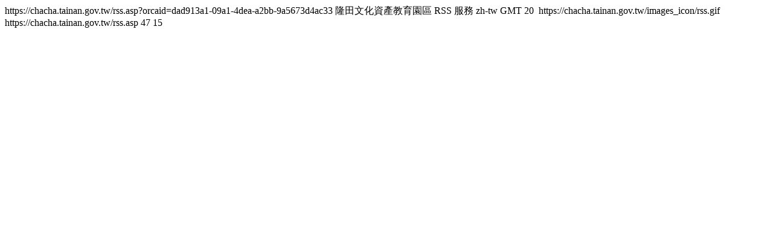

--- FILE ---
content_type: text/html
request_url: https://chacha.tainan.gov.tw/rss.asp?orcaid=dad913a1-09a1-4dea-a2bb-9a5673d4ac33
body_size: 562
content:
<?xml version="1.0" encoding="UTF-8"?>
<rss version="2.0" xmlns:blogChannel="https://chacha.tainan.gov.tw/">
  <channel>
    <title>隆田文化資產教育園區</title>
    <link>https://chacha.tainan.gov.tw/rss.asp?orcaid=dad913a1-09a1-4dea-a2bb-9a5673d4ac33</link>
    <description>隆田文化資產教育園區 RSS 服務</description>
    <language>zh-tw</language>
    <lastBuildDate> GMT</lastBuildDate>
    <ttl>20</ttl>
    <image>
      <title>隆田文化資產教育園區 RSS 服務</title>
      <url>https://chacha.tainan.gov.tw/images_icon/rss.gif</url>
      <link>https://chacha.tainan.gov.tw/rss.asp</link>
      <width>47</width>
      <height>15</height>
    </image>
    
</channel>
</rss>